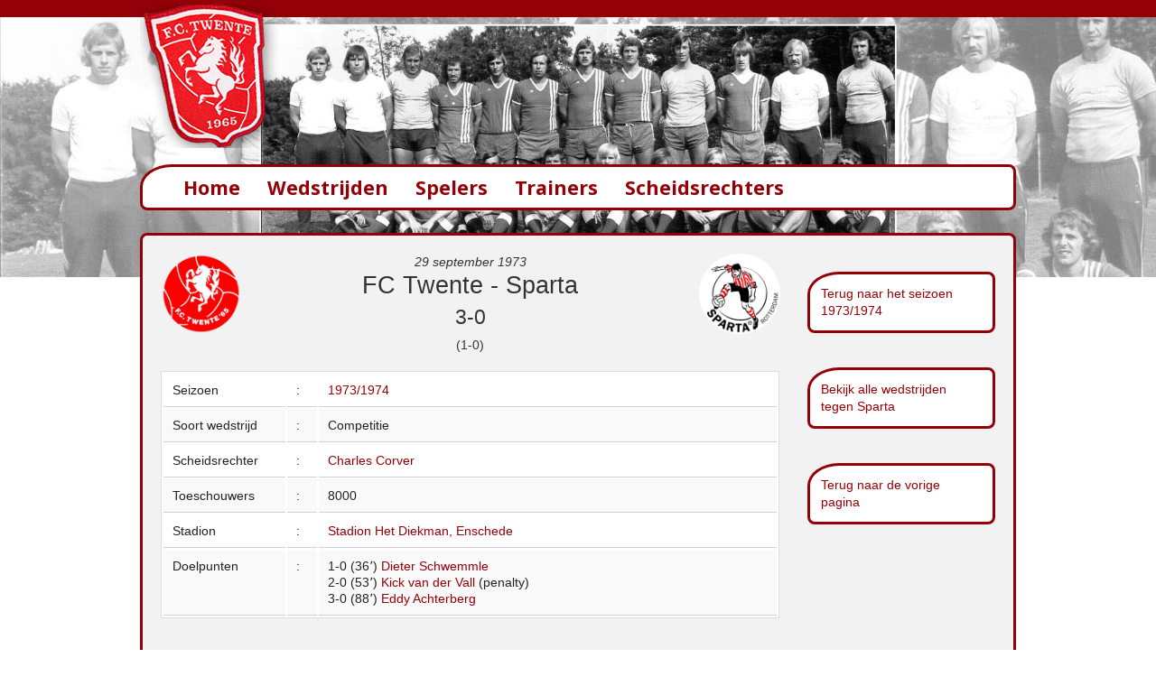

--- FILE ---
content_type: text/html; charset=UTF-8
request_url: https://fctwentestatistieken.nl/wedstrijden/wedstrijddetail.php?id=302
body_size: 2297
content:
<!doctype html>
<html class="no-js" lang="en">
  <head>
    <meta charset="ISO-8859-1" />
    <meta name="viewport" content="width=device-width, initial-scale=1.0" />
    <title>
FC Twente - Sparta (3-0) - 29 september 1973 - FC Twente Wedstrijdstatistieken    
    </title>
	<meta name="description" content="Alle wedstrijdstatistieken en spelerstatistieken van FC Twente">
	<meta name="keywords" content="FC Twente, Enschede, Supportersvereniging">
	<meta name="author" content="BasisWeb - Oldenzaal www.basis-web.nl">
	<meta name="copyright" content="Copyright (C) FC Twente, Martin Peters & BasisWeb, Oldenzaal">
	<link rel="stylesheet" type="text/css" href="../css/slick.css"/>
    <link rel="stylesheet" href="../css/foundation.css" />
    <link href='https://fonts.googleapis.com/css?family=Noto+Sans:700' rel='stylesheet' type='text/css'>
    <link href='https://fonts.googleapis.com/css?family=Shadows+Into+Light' rel='stylesheet' type='text/css'>
    <script src="../js/vendor/modernizr.js"></script>
  </head>
  <body>
      <script>
  (function(i,s,o,g,r,a,m){i['GoogleAnalyticsObject']=r;i[r]=i[r]||function(){
  (i[r].q=i[r].q||[]).push(arguments)},i[r].l=1*new Date();a=s.createElement(o),
  m=s.getElementsByTagName(o)[0];a.async=1;a.src=g;m.parentNode.insertBefore(a,m)
  })(window,document,'script','https://www.google-analytics.com/analytics.js','ga');

  ga('create', 'UA-104820019-1', 'auto');
  ga('set', 'forceSSL', true); 
  ga('set', 'anonymizeIp', true);
  ga('send', 'pageview');

</script>    <div class="row rijboven breed">
		<div class="large-12 medium-12 small-12 columns">&nbsp;
		</div>
 	</div>		
    <div class="row">
      <div class="large-4 medium-4 hide-for-small logo columns">
        <img src="../img/logo-fctwente-top.png" alt="FC Twente">
      </div>
      <div class="large-8 medium-8 hide-for-small columns">
      </div>
    </div>

    <div class="row">
      <div class="small-12 hide-for-medium-up logo columns"><center>
        <img src="../img/logo-fctwente-mobiel.png" alt="FC Twente"></center>
      </div>
    </div>
    
    <div class="row breedslide">
	<div class='slider'><div><img src='../img/slide/bg-7374.jpg' alt='FC Twente' /></div></div>    </div>
    
    <div class="row menubalk">
    <nav class="top-bar" data-topbar role="navigation"> 
<ul class="title-area"> 
<li class="name"> 
<h1 class="menutekst"><a href="../">Home</a></h1> 
</li> 
<li class="toggle-topbar menu-icon">
<a href="#">
<span>Menu</span>
</a>
</li> 
</ul> 
<section class="top-bar-section"> 
<ul class="left"> 
      <li class="menu-text"><a class="menulink" href="../wedstrijden">Wedstrijden</a></li>
      <li class="menu-text"><a class="menulink" href="../spelers">Spelers</a></li>
      <li class="menu-text"><a class="menulink" href="../trainers">Trainers</a></li>
      <li class="menu-text"><a class="menulink" href="../scheidsrechters">Scheidsrechters</a></li>
</ul> 
</section> 


</nav>    </div>
    
    <div class="row tekst">
      <div class="large-12 columns">
      <div class="panel rood">
      
          <div class="row">
      <div class="large-12 small-12 columns">

    <div class="row">
      <div class="large-9 columns">
<div class='row'><div class='large-2 medium-2 columns hide-for-small'><img src='../img/logo/fctwente-logo-1.png' alt='FC Twente'></div><div class='large-8 medium-8 small-12 columns'><center><em>29 september 1973</em><br><h3>FC Twente - Sparta</h3><h4>3-0</h4>(1-0)</center></div><div class='large-2 medium-2 columns hide-for-small'><img src='../img/logo/sparta-rotterdam.png' alt='Sparta'></div></div><br><table width='100%'><tr><td width='20%'>Seizoen </td><td width='5%'>:</td><td> <a href='seizoensoverzicht.php?id=9'>1973/1974</a></td></tr><tr><td>Soort wedstrijd </td><td>:</td><td> Competitie</td></tr><tr><td>Scheidsrechter</td><td>:</td><td> <a href='../scheidsrechters/scheidsrechterdetail.php?id=70'>Charles Corver</a></td></tr><tr><td>Toeschouwers</td><td>:</td><td> 8000</td></tr><tr><td>Stadion</td><td>:</td><td><a href='stadiondetail.php?id=1'>Stadion Het Diekman, Enschede</a></td></tr><tr><td valign='top'>Doelpunten</td><td valign='top'>:</td><td>1-0 (36&#1370;) <a href='../spelers/spelerdetail.php?id=167'>Dieter  Schwemmle</a><br>2-0 (53&#1370;) <a href='../spelers/spelerdetail.php?id=187'>Kick van der Vall</a>&nbsp;(penalty)<br>3-0 (88&#1370;) <a href='../spelers/spelerdetail.php?id=4'>Eddy  Achterberg</a><br></td></tr></table><br><table><tr><td><b>Opstelling FC Twente:</b></td></tr><tr><td><a href='../spelers/spelerdetail.php?id=166'>Piet  Schrijvers </td></tr><tr><td><a href='../spelers/spelerdetail.php?id=192'>Willem de Vries </td></tr><tr><td><a href='../spelers/spelerdetail.php?id=187'>Kick van der Vall </td></tr><tr><td><a href='../spelers/spelerdetail.php?id=184'>Frans  Thijssen </td></tr><tr><td><a href='../spelers/spelerdetail.php?id=167'>Dieter  Schwemmle  (<img src='../img/wissel.png' alt='wissel'>60&#1370; <a href='../spelers/spelerdetail.php?id=4'>Eddy  Achterberg)</td></tr><tr><td><a href='../spelers/spelerdetail.php?id=137'>Theo  Pahlplatz </td></tr><tr><td><a href='../spelers/spelerdetail.php?id=130'>Kalle  Oranen </td></tr><tr><td><a href='../spelers/spelerdetail.php?id=126'>René  Notten </td></tr><tr><td><a href='../spelers/spelerdetail.php?id=89'>Jan  Jeuring  (<img src='../img/wissel.png' alt='wissel'>70&#1370; <a href='../spelers/spelerdetail.php?id=207'>Johan  Zuidema)</td></tr><tr><td><a href='../spelers/spelerdetail.php?id=87'>Kees van Ierssel </td></tr><tr><td><a href='../spelers/spelerdetail.php?id=56'>Epy  Drost </td></tr></table>      </div>
      <div class="large-3 small-12 columns"><p>
<div  class='menuknoprechts'><a href='seizoensoverzicht.php?id=9'>Terug naar het seizoen 1973/1974</a></div><br><br><div  class='menuknoprechts'><a href='clubdetail.php?id=22'>Bekijk alle wedstrijden tegen Sparta</a></div><br><br><div  class='menuknoprechts'><a href='#' onclick='history.go(-1)'>Terug naar de vorige pagina</a></div><br><br>	</p>
	</div> 
    </div>
    
		</div>
    </div>
		</div>
    </div>
    <div class='row'>
    <div class='large-12 medium-12 small-12 columns copyright'>
    <a href='../informatie/cookies'>[cookies op deze website]</a> -
    <a href='../informatie/disclaimer'>[disclaimer]</a> -
    <a href='http://www.basis-web.nl' target='new' title='Responsive webdesign &amp; onderhoud door BasisWeb in Oldenzaal' alt='Responsive webdesign &amp; onderhoud door BasisWeb in Oldenzaal'>&copy; BasisWeb Oldenzaal</a>
	</div>
	</div>
    <script type="text/javascript" src="//code.jquery.com/jquery-1.11.0.min.js"></script>
    <script type="text/javascript" src="//code.jquery.com/jquery-migrate-1.2.1.min.js"></script>
    <script src="../js/foundation.min.js"></script>
    <script type="text/javascript" src="../js/slick.min.js"></script>

    <script type="text/javascript">
        $(document).ready(function(){
            $('.slider').slick({
                autoplay: true,
                autoplaySpeed: 6000,
                fade: true,
                speed: 3000
            });
        });
    </script>
    
    <script>
      $(document).foundation();
    </script>  
      
  </body>
</html>

